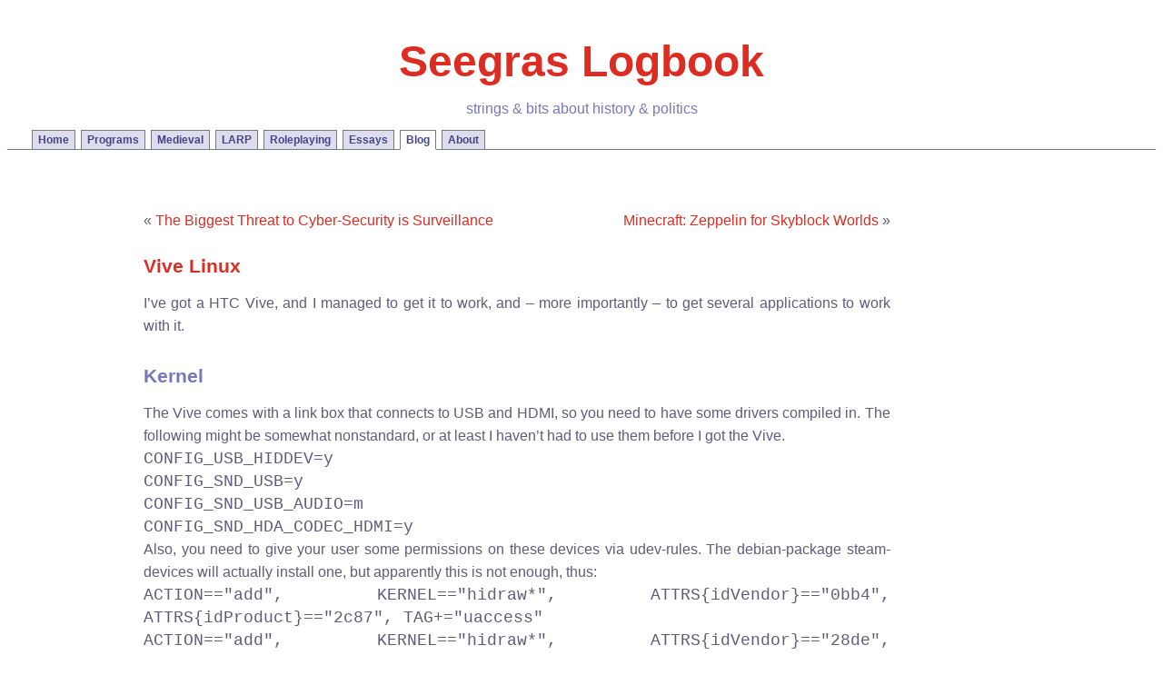

--- FILE ---
content_type: text/html; charset=UTF-8
request_url: https://seegras.discordia.ch/Blog/vive-linux/
body_size: 10510
content:
<!DOCTYPE html PUBLIC "-//W3C//DTD XHTML 1.1//EN" "http://www.w3.org/TR/xhtml11/DTD/xhtml11.dtd">
<html xmlns="http://www.w3.org/1999/xhtml" xml:lang="en">

<head profile="http://gmpg.org/xfn/11">

<meta http-equiv="Content-Type" content="text/html; charset=UTF-8" />
<meta name="viewport" content="width=device-width, initial-scale=1">

<title>Seegras Logbook  &raquo; Blog Archive   &raquo; Vive Linux</title>

<meta name="generator" content="WordPress 6.8.3" /> <!-- leave this for stats -->

<link rel="stylesheet" href="https://seegras.discordia.ch/Blog/wp-content/themes/seegras/style.css" type="text/css" media="screen" />
<link rel="alternate" type="application/rss+xml" title="Seegras Logbook RSS Feed" href="https://seegras.discordia.ch/Blog/feed/" />
<link rel="pingback" href="https://seegras.discordia.ch/Blog/xmlrpc.php" />

<meta name='robots' content='max-image-preview:large' />
	<style>img:is([sizes="auto" i], [sizes^="auto," i]) { contain-intrinsic-size: 3000px 1500px }</style>
	<script type="text/javascript">
/* <![CDATA[ */
window._wpemojiSettings = {"baseUrl":"https:\/\/s.w.org\/images\/core\/emoji\/16.0.1\/72x72\/","ext":".png","svgUrl":"https:\/\/s.w.org\/images\/core\/emoji\/16.0.1\/svg\/","svgExt":".svg","source":{"concatemoji":"https:\/\/seegras.discordia.ch\/Blog\/wp-includes\/js\/wp-emoji-release.min.js?ver=6.8.3"}};
/*! This file is auto-generated */
!function(s,n){var o,i,e;function c(e){try{var t={supportTests:e,timestamp:(new Date).valueOf()};sessionStorage.setItem(o,JSON.stringify(t))}catch(e){}}function p(e,t,n){e.clearRect(0,0,e.canvas.width,e.canvas.height),e.fillText(t,0,0);var t=new Uint32Array(e.getImageData(0,0,e.canvas.width,e.canvas.height).data),a=(e.clearRect(0,0,e.canvas.width,e.canvas.height),e.fillText(n,0,0),new Uint32Array(e.getImageData(0,0,e.canvas.width,e.canvas.height).data));return t.every(function(e,t){return e===a[t]})}function u(e,t){e.clearRect(0,0,e.canvas.width,e.canvas.height),e.fillText(t,0,0);for(var n=e.getImageData(16,16,1,1),a=0;a<n.data.length;a++)if(0!==n.data[a])return!1;return!0}function f(e,t,n,a){switch(t){case"flag":return n(e,"\ud83c\udff3\ufe0f\u200d\u26a7\ufe0f","\ud83c\udff3\ufe0f\u200b\u26a7\ufe0f")?!1:!n(e,"\ud83c\udde8\ud83c\uddf6","\ud83c\udde8\u200b\ud83c\uddf6")&&!n(e,"\ud83c\udff4\udb40\udc67\udb40\udc62\udb40\udc65\udb40\udc6e\udb40\udc67\udb40\udc7f","\ud83c\udff4\u200b\udb40\udc67\u200b\udb40\udc62\u200b\udb40\udc65\u200b\udb40\udc6e\u200b\udb40\udc67\u200b\udb40\udc7f");case"emoji":return!a(e,"\ud83e\udedf")}return!1}function g(e,t,n,a){var r="undefined"!=typeof WorkerGlobalScope&&self instanceof WorkerGlobalScope?new OffscreenCanvas(300,150):s.createElement("canvas"),o=r.getContext("2d",{willReadFrequently:!0}),i=(o.textBaseline="top",o.font="600 32px Arial",{});return e.forEach(function(e){i[e]=t(o,e,n,a)}),i}function t(e){var t=s.createElement("script");t.src=e,t.defer=!0,s.head.appendChild(t)}"undefined"!=typeof Promise&&(o="wpEmojiSettingsSupports",i=["flag","emoji"],n.supports={everything:!0,everythingExceptFlag:!0},e=new Promise(function(e){s.addEventListener("DOMContentLoaded",e,{once:!0})}),new Promise(function(t){var n=function(){try{var e=JSON.parse(sessionStorage.getItem(o));if("object"==typeof e&&"number"==typeof e.timestamp&&(new Date).valueOf()<e.timestamp+604800&&"object"==typeof e.supportTests)return e.supportTests}catch(e){}return null}();if(!n){if("undefined"!=typeof Worker&&"undefined"!=typeof OffscreenCanvas&&"undefined"!=typeof URL&&URL.createObjectURL&&"undefined"!=typeof Blob)try{var e="postMessage("+g.toString()+"("+[JSON.stringify(i),f.toString(),p.toString(),u.toString()].join(",")+"));",a=new Blob([e],{type:"text/javascript"}),r=new Worker(URL.createObjectURL(a),{name:"wpTestEmojiSupports"});return void(r.onmessage=function(e){c(n=e.data),r.terminate(),t(n)})}catch(e){}c(n=g(i,f,p,u))}t(n)}).then(function(e){for(var t in e)n.supports[t]=e[t],n.supports.everything=n.supports.everything&&n.supports[t],"flag"!==t&&(n.supports.everythingExceptFlag=n.supports.everythingExceptFlag&&n.supports[t]);n.supports.everythingExceptFlag=n.supports.everythingExceptFlag&&!n.supports.flag,n.DOMReady=!1,n.readyCallback=function(){n.DOMReady=!0}}).then(function(){return e}).then(function(){var e;n.supports.everything||(n.readyCallback(),(e=n.source||{}).concatemoji?t(e.concatemoji):e.wpemoji&&e.twemoji&&(t(e.twemoji),t(e.wpemoji)))}))}((window,document),window._wpemojiSettings);
/* ]]> */
</script>
<style id='wp-emoji-styles-inline-css' type='text/css'>

	img.wp-smiley, img.emoji {
		display: inline !important;
		border: none !important;
		box-shadow: none !important;
		height: 1em !important;
		width: 1em !important;
		margin: 0 0.07em !important;
		vertical-align: -0.1em !important;
		background: none !important;
		padding: 0 !important;
	}
</style>
<link rel='stylesheet' id='wp-block-library-css' href='https://seegras.discordia.ch/Blog/wp-includes/css/dist/block-library/style.min.css?ver=6.8.3' type='text/css' media='all' />
<style id='classic-theme-styles-inline-css' type='text/css'>
/*! This file is auto-generated */
.wp-block-button__link{color:#fff;background-color:#32373c;border-radius:9999px;box-shadow:none;text-decoration:none;padding:calc(.667em + 2px) calc(1.333em + 2px);font-size:1.125em}.wp-block-file__button{background:#32373c;color:#fff;text-decoration:none}
</style>
<style id='global-styles-inline-css' type='text/css'>
:root{--wp--preset--aspect-ratio--square: 1;--wp--preset--aspect-ratio--4-3: 4/3;--wp--preset--aspect-ratio--3-4: 3/4;--wp--preset--aspect-ratio--3-2: 3/2;--wp--preset--aspect-ratio--2-3: 2/3;--wp--preset--aspect-ratio--16-9: 16/9;--wp--preset--aspect-ratio--9-16: 9/16;--wp--preset--color--black: #000000;--wp--preset--color--cyan-bluish-gray: #abb8c3;--wp--preset--color--white: #ffffff;--wp--preset--color--pale-pink: #f78da7;--wp--preset--color--vivid-red: #cf2e2e;--wp--preset--color--luminous-vivid-orange: #ff6900;--wp--preset--color--luminous-vivid-amber: #fcb900;--wp--preset--color--light-green-cyan: #7bdcb5;--wp--preset--color--vivid-green-cyan: #00d084;--wp--preset--color--pale-cyan-blue: #8ed1fc;--wp--preset--color--vivid-cyan-blue: #0693e3;--wp--preset--color--vivid-purple: #9b51e0;--wp--preset--gradient--vivid-cyan-blue-to-vivid-purple: linear-gradient(135deg,rgba(6,147,227,1) 0%,rgb(155,81,224) 100%);--wp--preset--gradient--light-green-cyan-to-vivid-green-cyan: linear-gradient(135deg,rgb(122,220,180) 0%,rgb(0,208,130) 100%);--wp--preset--gradient--luminous-vivid-amber-to-luminous-vivid-orange: linear-gradient(135deg,rgba(252,185,0,1) 0%,rgba(255,105,0,1) 100%);--wp--preset--gradient--luminous-vivid-orange-to-vivid-red: linear-gradient(135deg,rgba(255,105,0,1) 0%,rgb(207,46,46) 100%);--wp--preset--gradient--very-light-gray-to-cyan-bluish-gray: linear-gradient(135deg,rgb(238,238,238) 0%,rgb(169,184,195) 100%);--wp--preset--gradient--cool-to-warm-spectrum: linear-gradient(135deg,rgb(74,234,220) 0%,rgb(151,120,209) 20%,rgb(207,42,186) 40%,rgb(238,44,130) 60%,rgb(251,105,98) 80%,rgb(254,248,76) 100%);--wp--preset--gradient--blush-light-purple: linear-gradient(135deg,rgb(255,206,236) 0%,rgb(152,150,240) 100%);--wp--preset--gradient--blush-bordeaux: linear-gradient(135deg,rgb(254,205,165) 0%,rgb(254,45,45) 50%,rgb(107,0,62) 100%);--wp--preset--gradient--luminous-dusk: linear-gradient(135deg,rgb(255,203,112) 0%,rgb(199,81,192) 50%,rgb(65,88,208) 100%);--wp--preset--gradient--pale-ocean: linear-gradient(135deg,rgb(255,245,203) 0%,rgb(182,227,212) 50%,rgb(51,167,181) 100%);--wp--preset--gradient--electric-grass: linear-gradient(135deg,rgb(202,248,128) 0%,rgb(113,206,126) 100%);--wp--preset--gradient--midnight: linear-gradient(135deg,rgb(2,3,129) 0%,rgb(40,116,252) 100%);--wp--preset--font-size--small: 13px;--wp--preset--font-size--medium: 20px;--wp--preset--font-size--large: 36px;--wp--preset--font-size--x-large: 42px;--wp--preset--spacing--20: 0.44rem;--wp--preset--spacing--30: 0.67rem;--wp--preset--spacing--40: 1rem;--wp--preset--spacing--50: 1.5rem;--wp--preset--spacing--60: 2.25rem;--wp--preset--spacing--70: 3.38rem;--wp--preset--spacing--80: 5.06rem;--wp--preset--shadow--natural: 6px 6px 9px rgba(0, 0, 0, 0.2);--wp--preset--shadow--deep: 12px 12px 50px rgba(0, 0, 0, 0.4);--wp--preset--shadow--sharp: 6px 6px 0px rgba(0, 0, 0, 0.2);--wp--preset--shadow--outlined: 6px 6px 0px -3px rgba(255, 255, 255, 1), 6px 6px rgba(0, 0, 0, 1);--wp--preset--shadow--crisp: 6px 6px 0px rgba(0, 0, 0, 1);}:where(.is-layout-flex){gap: 0.5em;}:where(.is-layout-grid){gap: 0.5em;}body .is-layout-flex{display: flex;}.is-layout-flex{flex-wrap: wrap;align-items: center;}.is-layout-flex > :is(*, div){margin: 0;}body .is-layout-grid{display: grid;}.is-layout-grid > :is(*, div){margin: 0;}:where(.wp-block-columns.is-layout-flex){gap: 2em;}:where(.wp-block-columns.is-layout-grid){gap: 2em;}:where(.wp-block-post-template.is-layout-flex){gap: 1.25em;}:where(.wp-block-post-template.is-layout-grid){gap: 1.25em;}.has-black-color{color: var(--wp--preset--color--black) !important;}.has-cyan-bluish-gray-color{color: var(--wp--preset--color--cyan-bluish-gray) !important;}.has-white-color{color: var(--wp--preset--color--white) !important;}.has-pale-pink-color{color: var(--wp--preset--color--pale-pink) !important;}.has-vivid-red-color{color: var(--wp--preset--color--vivid-red) !important;}.has-luminous-vivid-orange-color{color: var(--wp--preset--color--luminous-vivid-orange) !important;}.has-luminous-vivid-amber-color{color: var(--wp--preset--color--luminous-vivid-amber) !important;}.has-light-green-cyan-color{color: var(--wp--preset--color--light-green-cyan) !important;}.has-vivid-green-cyan-color{color: var(--wp--preset--color--vivid-green-cyan) !important;}.has-pale-cyan-blue-color{color: var(--wp--preset--color--pale-cyan-blue) !important;}.has-vivid-cyan-blue-color{color: var(--wp--preset--color--vivid-cyan-blue) !important;}.has-vivid-purple-color{color: var(--wp--preset--color--vivid-purple) !important;}.has-black-background-color{background-color: var(--wp--preset--color--black) !important;}.has-cyan-bluish-gray-background-color{background-color: var(--wp--preset--color--cyan-bluish-gray) !important;}.has-white-background-color{background-color: var(--wp--preset--color--white) !important;}.has-pale-pink-background-color{background-color: var(--wp--preset--color--pale-pink) !important;}.has-vivid-red-background-color{background-color: var(--wp--preset--color--vivid-red) !important;}.has-luminous-vivid-orange-background-color{background-color: var(--wp--preset--color--luminous-vivid-orange) !important;}.has-luminous-vivid-amber-background-color{background-color: var(--wp--preset--color--luminous-vivid-amber) !important;}.has-light-green-cyan-background-color{background-color: var(--wp--preset--color--light-green-cyan) !important;}.has-vivid-green-cyan-background-color{background-color: var(--wp--preset--color--vivid-green-cyan) !important;}.has-pale-cyan-blue-background-color{background-color: var(--wp--preset--color--pale-cyan-blue) !important;}.has-vivid-cyan-blue-background-color{background-color: var(--wp--preset--color--vivid-cyan-blue) !important;}.has-vivid-purple-background-color{background-color: var(--wp--preset--color--vivid-purple) !important;}.has-black-border-color{border-color: var(--wp--preset--color--black) !important;}.has-cyan-bluish-gray-border-color{border-color: var(--wp--preset--color--cyan-bluish-gray) !important;}.has-white-border-color{border-color: var(--wp--preset--color--white) !important;}.has-pale-pink-border-color{border-color: var(--wp--preset--color--pale-pink) !important;}.has-vivid-red-border-color{border-color: var(--wp--preset--color--vivid-red) !important;}.has-luminous-vivid-orange-border-color{border-color: var(--wp--preset--color--luminous-vivid-orange) !important;}.has-luminous-vivid-amber-border-color{border-color: var(--wp--preset--color--luminous-vivid-amber) !important;}.has-light-green-cyan-border-color{border-color: var(--wp--preset--color--light-green-cyan) !important;}.has-vivid-green-cyan-border-color{border-color: var(--wp--preset--color--vivid-green-cyan) !important;}.has-pale-cyan-blue-border-color{border-color: var(--wp--preset--color--pale-cyan-blue) !important;}.has-vivid-cyan-blue-border-color{border-color: var(--wp--preset--color--vivid-cyan-blue) !important;}.has-vivid-purple-border-color{border-color: var(--wp--preset--color--vivid-purple) !important;}.has-vivid-cyan-blue-to-vivid-purple-gradient-background{background: var(--wp--preset--gradient--vivid-cyan-blue-to-vivid-purple) !important;}.has-light-green-cyan-to-vivid-green-cyan-gradient-background{background: var(--wp--preset--gradient--light-green-cyan-to-vivid-green-cyan) !important;}.has-luminous-vivid-amber-to-luminous-vivid-orange-gradient-background{background: var(--wp--preset--gradient--luminous-vivid-amber-to-luminous-vivid-orange) !important;}.has-luminous-vivid-orange-to-vivid-red-gradient-background{background: var(--wp--preset--gradient--luminous-vivid-orange-to-vivid-red) !important;}.has-very-light-gray-to-cyan-bluish-gray-gradient-background{background: var(--wp--preset--gradient--very-light-gray-to-cyan-bluish-gray) !important;}.has-cool-to-warm-spectrum-gradient-background{background: var(--wp--preset--gradient--cool-to-warm-spectrum) !important;}.has-blush-light-purple-gradient-background{background: var(--wp--preset--gradient--blush-light-purple) !important;}.has-blush-bordeaux-gradient-background{background: var(--wp--preset--gradient--blush-bordeaux) !important;}.has-luminous-dusk-gradient-background{background: var(--wp--preset--gradient--luminous-dusk) !important;}.has-pale-ocean-gradient-background{background: var(--wp--preset--gradient--pale-ocean) !important;}.has-electric-grass-gradient-background{background: var(--wp--preset--gradient--electric-grass) !important;}.has-midnight-gradient-background{background: var(--wp--preset--gradient--midnight) !important;}.has-small-font-size{font-size: var(--wp--preset--font-size--small) !important;}.has-medium-font-size{font-size: var(--wp--preset--font-size--medium) !important;}.has-large-font-size{font-size: var(--wp--preset--font-size--large) !important;}.has-x-large-font-size{font-size: var(--wp--preset--font-size--x-large) !important;}
:where(.wp-block-post-template.is-layout-flex){gap: 1.25em;}:where(.wp-block-post-template.is-layout-grid){gap: 1.25em;}
:where(.wp-block-columns.is-layout-flex){gap: 2em;}:where(.wp-block-columns.is-layout-grid){gap: 2em;}
:root :where(.wp-block-pullquote){font-size: 1.5em;line-height: 1.6;}
</style>
<link rel="https://api.w.org/" href="https://seegras.discordia.ch/Blog/wp-json/" /><link rel="alternate" title="JSON" type="application/json" href="https://seegras.discordia.ch/Blog/wp-json/wp/v2/posts/1060" /><link rel="EditURI" type="application/rsd+xml" title="RSD" href="https://seegras.discordia.ch/Blog/xmlrpc.php?rsd" />
<meta name="generator" content="WordPress 6.8.3" />
<link rel="canonical" href="https://seegras.discordia.ch/Blog/vive-linux/" />
<link rel='shortlink' href='https://seegras.discordia.ch/Blog/?p=1060' />
<link rel="alternate" title="oEmbed (JSON)" type="application/json+oembed" href="https://seegras.discordia.ch/Blog/wp-json/oembed/1.0/embed?url=https%3A%2F%2Fseegras.discordia.ch%2FBlog%2Fvive-linux%2F" />
<link rel="alternate" title="oEmbed (XML)" type="text/xml+oembed" href="https://seegras.discordia.ch/Blog/wp-json/oembed/1.0/embed?url=https%3A%2F%2Fseegras.discordia.ch%2FBlog%2Fvive-linux%2F&#038;format=xml" />
</head>
<body>
<div id="page">
<div id="header">
		<h1><a href="https://seegras.discordia.ch/Blog/">Seegras Logbook</a></h1>
    <div id="fortune">
		<div class="description">strings &amp; bits about history &amp; politics</div>
    </div>
</div>
<div id="navcontainer">
<ul id="navbar">
<li><a href="/">Home</a></li>
<li><a href="/Programs/">Programs</a></li>
<li><a href="/Medieval/">Medieval</a></li>
<li><a href="/LARP/">LARP</a></li>
<li><a href="/Roleplay/">Roleplaying</a></li>
<li><a href="/Essays/">Essays</a></li>
<li id="active"><a href="/Blog/" id="current">Blog</a></li>
<li><a href="/About/">About</a></li>
</ul>
</div>


	<div id="content" class="widecolumn">
				
  	
		<div class="navigation">
			<div class="alignleft">&laquo; <a href="https://seegras.discordia.ch/Blog/the-biggest-threat-to-cyber-security-is-surveillance/" rel="prev">The Biggest Threat to Cyber-Security is Surveillance</a></div>
			<div class="alignright"><a href="https://seegras.discordia.ch/Blog/minecraft-zeppelin-for-skyblock-worlds/" rel="next">Minecraft: Zeppelin for Skyblock Worlds</a> &raquo;</div>
		</div>
	
		<div class="post" id="post-1060">
			<h2><a href="https://seegras.discordia.ch/Blog/vive-linux/" rel="bookmark" title="Permanent Link: Vive Linux">Vive Linux</a></h2>
	
			<div class="entrytext">
				<p>I&#8217;ve got a HTC Vive, and I managed to get it to work, and &#8211; more importantly &#8211; to get several applications to work with it. </p>
<h2>Kernel</h2>
<p>The Vive comes with a link box that connects to USB and HDMI, so you need to have some drivers compiled in. The following might be somewhat nonstandard, or at least I haven&#8217;t had to use them before I got the Vive.<br />
<code>CONFIG_USB_HIDDEV=y<br />
CONFIG_SND_USB=y<br />
CONFIG_SND_USB_AUDIO=m<br />
CONFIG_SND_HDA_CODEC_HDMI=y</code><br />
Also, you need to give your user some permissions on these devices via udev-rules. The debian-package steam-devices will actually install one, but apparently this is not enough, thus:<br />
<code>ACTION=="add", KERNEL=="hidraw*", ATTRS{idVendor}=="0bb4", ATTRS{idProduct}=="2c87", TAG+="uaccess"<br />
ACTION=="add", KERNEL=="hidraw*", ATTRS{idVendor}=="28de", ATTRS{idProduct}=="2000|2101", TAG+="uaccess"</code><br />
Or something thereabouts. Using <code>TAG+="uaccess"</code> is the modern version you should use instead of <code>MODE="0666"</code> or somesuch. </p>
<h2>X11</h2>
<p>I actually wasn&#8217;t able to tell my system it should use the DisplayPort first, if a HDMI device was plugged in. So I need to boot first, and only then plug in the HDMI cable to the link box. This also has the effect that my X11 usually has no idea about the Vive, and it needs to be activated to work. You can set the Vive display as active in <code>nvidia-settings</code> (for nvidia, GPUs obviously). This looks like this then:<br />
<code>$ xrandr --listmonitors<br />
Monitors: 2<br />
 0: +DP-0 1920/477x1080/268+0+0  DP-0<br />
 1: +HDMI-0 2160/122x1200/68+1920+0  HDMI-0</code></p>
<h2>Building Vrui</h2>
<p>The first thing I read about anything working with the Vive on Linux, was this post: <a href="http://www.vronlinux.com/articles/i-am-using-vr-on-linux-with-my-vive-and-vrui.37">I Am Using VR on Linux with My Vive and Vrui</a>. I actually had tried an earlier version of Vrui before, but failed. But 4.2-006 actually works. However, there are no debian-packages, it&#8217;s not even available to clone from some RCS, there seems to be only a tar-ball, and along with it even a bash-script to build it.</p>
<p>Since I think bash-scripts and wget to build software is 1980ies I only followed it somewhat. First, get dependencies:<br />
<code>apt-get install build-essential g++ libudev-dev libdbus-1-dev libusb-1.0-0-dev zlib1g-dev libpng-dev libjpeg-dev libtiff5-dev libasound2-dev libspeex-dev libopenal-dev libv4l-dev libdc1394-22-dev libtheora-dev libbluetooth-dev libxi-dev libxrandr-dev mesa-common-dev libgl1-mesa-dev libglu1-mesa-dev libxine2-dev</code><br />
Note the <code>libxine2-dev</code> which the script doesn&#8217;t install. </p>
<p>I then edited the makefile, where I changed a load of hard-coded variables around, and also set known paths like <code>STEAMVRDIR</code> to where I knew it would find it, because it would otherwise do <code>find</code> over my home-directory. </p>
<p>As it turned out, my build environment was also too new, it bombed on the C++ 11 ABI. I had to put<br />
<code>CFLAGS += -D_GLIBCXX_USE_CXX11_ABI=0</code> into the <code>makefile</code>. And since we&#8217;re on it, put it into <code>ExamplePrograms/makefile</code> as well, but take care that it goes below the <code>include</code>-statements.</p>
<p>After compiling and installing, it&#8217;s ready to run. If you haven&#8217;t installed the udev-rules yet, Vrui comes with some decent ones. And you can also change directory to <code>ExamplePrograms</code>, and build and install these as well. And copy over the <code>Share/RunViveTracker.sh</code> to where its useful. </p>
<h2>Running Vrui</h2>
<p>First off, start <code>RunViveTracker.sh</code> and keep it running. </p>
<p>Now you first want to run <code>EyeCalibrator -rootSection Vive</code>, which will display a window within the Vive, that will show you to how many millimetres you set the interpupillary distance with the knob on the right of the Vive. Read <a href="http://doc-ok.org/?p=1535">Technology Transfer</a> for more information. </p>
<p>The next thing is <code>RoomSetup Vive</code>. Note that you don&#8217;t want to set a rootSection here, as you want it to display on the desktop. <a href="http://doc-ok.org/?p=1508">Vive la Vrui!</a> will basically walk you through this. The room setup will define the area for the Screen Protection (that is the green wireframe) which will pop up if you move too near to the room borders. </p>
<p>After that, you&#8217;re ready to go, to use something like <code>ClusterJello -rootSection Vive</code>. See  <a href="http://www.vronlinux.com/articles/i-am-using-vr-on-linux-with-my-vive-and-vrui.37">I Am Using VR on Linux with My Vive and Vrui</a> for more.</p>
<h2>VruiXine</h2>
<p>If <code>libxine2-dev</code> was already available while building the Vrui examples, VruiXine should already have been compiled. As usual, it&#8217;s started with <code>VruiXine -rootSection Vive</code>, if you want it to use a different audio output than pulseaudio, you can set that with <code>-ao alsa</code> or something like that. </p>
<p>For me, VruiXine always starts with the window at an angle about three metres to the left. Upon clicking on &#8220;theatre&#8221;-mode in the menu, this gets fixed and the window is in front of me. Or I can start it with <code>-vo theater</code> (careful: American spelling: &#8220;theater&#8221;). Also menus appear in five metres distance initially, but pulling them up again will subsequently display them near me and readable. The &#8220;Save&#8221;-button in the DVD menu, will save the streaming settings and display mode (window/theatre), but not the window size and position, and it will save it into the folder the movie is in, with the name of the movie and .cfg added. So all the settings are movie-specific. </p>
<p>Also, unless you&#8217;re sitting in the middle of your VR space, you might need to disable the Screen Protector lest you constantly have green wire frame in your movie. Apparently you can do this in the menu &#8220;Vrui System&#8221;->&#8221;Devices&#8221;, but I just set <code>screenProtectorDevices ( )</code> in <code>~/.config/Vrui-4.2/Vrui.cfg</code>.</p>
<p>You can see which config-files are used by starting it with the <code>-vruiVerbose </code>flag. </p>
<p>See also the &#8220;Watching Movies&#8221; section on <a href="http://doc-ok.org/?p=1562">Vrui on Oculus Rift DK2</a></p>
<h2>CaveQuake</h2>
<p>CaveQuake is a Quake3 map viewer that sets up on Vrui. See <a href="http://www.vronlinux.com/articles/quake-iii-arena-maps-in-vr-under-linux-with-vive-vrui.38">Quake III Arena Maps in VR, under Linux, with Vive+Vrui</a> on how to set this up. </p>
<p>One important thing to note is that here as well, I had problems with the C++ 11 ABI. In the installed <code>share/Vrui-4.2/make/BasicMakefile</code> I put in <code>EXTRACSYSFLAGS += -D_GLIBCXX_USE_CXX11_ABI=0</code> So everything compiled against Vrui in the future would get this flag set. For CaveQuake itself, I also did set <code>export EXTRACSYSFLAGS += -fPIC</code> temporarily to compile. </p>
<p>The controls you get with &#8220;Walk&#8221; are this green thing on the floor, which is meant to be leaned on/off to move you. Which is really made for use in a Cave, and not in a Couch. Sadly, I have not yet found any option to control movement via keyboard, or even via those Vive controllers. </p>
<p>Apparently, most menu items in the Vrui control menus are really not menu items, but tool bindings, things you can bind to your controllers, save with &#8220;Vrui System&#8221;->&#8221;Devices&#8221;->&#8221;Save Input Graph&#8221; and load with <code>-loadInputGraph</code> on the commandline. Still, I don&#8217;t quite understand how this works.</p>
<h2>Vivecraft</h2>
<div id="attachment_1076" style="width: 310px" class="wp-caption alignnone"><a href="https://seegras.discordia.ch/Blog/wp-content/uploads/2016/12/VivecraftOnLinux.png"><img fetchpriority="high" decoding="async" aria-describedby="caption-attachment-1076" src="https://seegras.discordia.ch/Blog/wp-content/uploads/2016/12/VivecraftOnLinux-300x177.png" alt="Vivecraft on Linux" width="300" height="177" class="size-medium wp-image-1076" srcset="https://seegras.discordia.ch/Blog/wp-content/uploads/2016/12/VivecraftOnLinux-300x177.png 300w, https://seegras.discordia.ch/Blog/wp-content/uploads/2016/12/VivecraftOnLinux-768x452.png 768w, https://seegras.discordia.ch/Blog/wp-content/uploads/2016/12/VivecraftOnLinux-1024x603.png 1024w, https://seegras.discordia.ch/Blog/wp-content/uploads/2016/12/VivecraftOnLinux.png 1283w" sizes="(max-width: 300px) 100vw, 300px" /></a><p id="caption-attachment-1076" class="wp-caption-text">Vivecraft on Linux</p></div>
<p>There is a Minecraft mod for using the Vive, called Vivecraft. You can get it from <a href="https://github.com/jrbudda/Vivecraft_110">https://github.com/jrbudda/Vivecraft_110</a> but I haven&#8217;t been able to build it myself yet. So I used this: <a href="https://github.com/jrbudda/minecrift/files/521066/vivecraft-1.10.2-Vivecraft-jrbudda-6r4-installer.jar.zip">vivecraft-1.10.2-Vivecraft-jrbudda-6r4-installer.jar.zip</a><br />
There are some other versions flying around, but they may lack the native Linux libraries. Also, you need Minecraft of course. </p>
<p>Now, in order to get this working, I needed the 64bit versions of the SteamVR libraries <code>driver_lighthouse.so</code> and <code>libaitcamlib.so</code>. The main problem were dependencies, since my system does not usually have such outdated libraries as <code>libudev.so.0</code>. The first attempt was to use the Steam-environment, but that includes dozens of outdated libraries, which in turn resulted in java not working. So I symlinked only the necessary libraries to where they were needed:<br />
<code>cd ~/.steam/SteamApps/common/SteamVR/bin/linux64<br />
ln -sf ~/.steam/ubuntu12_32/steam-runtime/amd64/lib/x86_64-linux-gnu/libudev.so.0.13.0 libudev.so.0</code><br />
And wrote a little startup-script:</p>
<blockquote><p>#!/bin/sh<br />
DRIVERDIR=~/.steam/SteamApps/common/SteamVR/drivers/lighthouse/bin/linux64<br />
COMMONDIR=~/.steam/SteamApps/common/SteamVR/bin/linux64</p>
<p>export MESA_GL_VERSION_OVERRIDE=4.1<br />
export MESA_GLSL_VERSION_OVERRIDE=410<br />
export __GL_SYNC_DISPLAY_DEVICE=DFP-5 </p>
<p>export LD_LIBRARY_PATH=$LD_LIBRARY_PATH:$DRIVERDIR:$COMMONDIR<br />
cd ~/.minecraft<br />
/usr/lib/jvm/java-8-openjdk-amd64/bin/java -Xms2048M -Xmx2048M  -jar Minecraft.jar</p></blockquote>
<p>You might need to change that DFP-5 there, that&#8217;s the HDMI port your Vive sits on. </p>
<p>With that, it starts, and as long as the Vive can not see the base stations it displays the main menu. However, when I put it on, the menu is only visible up to the far right. There&#8217;s a &#8220;Reset Origin&#8221; menu item, and if you place your mouse on that before putting on the Vive, and click on it afterwards, Vivecraft kinda works. You can walk around, destroy and place blocks and so on. All with you mouse and keyboard. What&#8217;s not working for me is the menus and inventories, as I suspect they pop up somewhere where I can&#8217;t see them. </p>
<p>See also the <a href="https://github.com/jrbudda/minecrift/issues/241">issue on github</a>.</p>
	
					
				<p class="postmetadata alt">
					<small>
						This entry was posted
						 
						on Monday, December 5th, 2016 at 11:59						and is filed under <a href="https://seegras.discordia.ch/Blog/category/computers/" rel="category tag">Computers</a>, <a href="https://seegras.discordia.ch/Blog/category/computers/minecraft/" rel="category tag">Minecraft</a>.
						You can follow any responses to this entry through the <a href="https://seegras.discordia.ch/Blog/vive-linux/feed/">RSS 2.0</a> feed. 
						
													Both comments and pings are currently closed.			
						
												
					</small>
				</p>
	
			</div>
		</div>
		
	
<!-- You can start editing here. -->


  		<!-- If comments are closed. -->
		<p class="nocomments">Comments are closed.</p>
		
	

	
		
	</div>

</div>
<div id="footer">
<hr id="footbar" />
<br />
	<div class="impressum">
	<p>
		Seegras Logbook powered by 
		WordPress.
		<a href="feed:https://seegras.discordia.ch/Blog/feed/">Entries (RSS)</a>
		and <a href="feed:https://seegras.discordia.ch/Blog/comments/feed/">Comments (RSS)</a>.
		<!-- 23 queries. 0.444 seconds. -->
	</p>
</div>
</div>
		<script type="speculationrules">
{"prefetch":[{"source":"document","where":{"and":[{"href_matches":"\/Blog\/*"},{"not":{"href_matches":["\/Blog\/wp-*.php","\/Blog\/wp-admin\/*","\/Blog\/wp-content\/uploads\/*","\/Blog\/wp-content\/*","\/Blog\/wp-content\/plugins\/*","\/Blog\/wp-content\/themes\/seegras\/*","\/Blog\/*\\?(.+)"]}},{"not":{"selector_matches":"a[rel~=\"nofollow\"]"}},{"not":{"selector_matches":".no-prefetch, .no-prefetch a"}}]},"eagerness":"conservative"}]}
</script>
</body>
</html>


--- FILE ---
content_type: text/css
request_url: https://seegras.discordia.ch/Blog/wp-content/themes/seegras/style.css
body_size: 2731
content:
/*
Theme Name: Seegras' Theme
Theme URI: http://seegras.discordia.ch/
Description: Seegras' Theme
Version: 1.5
Author: Peter Keel
*/

/* Begin Typography & Colors */
body {
	background-color: #ffffff;
        color: #605c78;
	font-family: 'Lucida Grande', Verdana, Arial, Sans-Serif;
	text-align: left;
	}
#header {
	font-family: helvetica,arial,sans serif;
        color: #77b;
	text-align: center;
	}
.widecolumn .entry p {
	font-size: 1.05em;
	}
.narrowcolumn .entry, .widecolumn .entry {
	line-height: 1.4em;
	}
.widecolumn {
	line-height: 1.6em;
	}
.narrowcolumn .postmetadata {
	text-align: center;
	}
.alt {
	background-color: #f8f8f8;
	border-top: 1px solid #ddd;
	border-bottom: 1px solid #ddd;
	}
small {
	font-family: Arial, Helvetica, Sans-Serif;
	font-size: 0.9em;
	line-height: 1.5em;
	}
h1, h2, h3 {
    	font-weight: bold;
	color: #77b;
	}
h1 {
	font-size: 36pt;
        white-space: nowrap;
        margin-bottom:4pt
	}
h2 {
	font-size: 1.3em;
	}
h2.pagetitle {
	font-size: 1.3em;
	}
#fortune {
    text-align: center;
    margin-bottom: 1em;
    margin-top: 1em;
}
#sidebar h2 {
	font-family: 'Lucida Grande', Verdana, Sans-Serif;
	font-size: 1.2em;
	}
h3 {
	font-size: 1.3em;
	}

h1, h1 a, h1 a:hover, h1 a:visited, .description {
	text-decoration: none;
        color: #77b;
	}

h2, h2 a, h2 a:hover, h2 a:visited, .description {
	text-decoration: none;
	}

h3, h3 a, h3 a:hover, h3 a:visited, .description {
	text-decoration: none;
	}
#sidebar h2, #wp-calendar caption, cite {
	text-decoration: none;
	}
.entry p a:visited {
        color: #551a8b;
	}
.commentlist li, #commentform input, #commentform textarea {
	font: 0.9em 'Lucida Grande', Verdana, Arial, Sans-Serif;
	}
.commentlist li {
	font-weight: bold;
	}
.commentlist cite, .commentlist cite a {
	font-weight: bold;
	font-style: normal;
	font-size: 1.1em;
	}
.commentlist p {
	font-weight: normal;
	line-height: 1.5em;
	text-transform: none;
	}
#commentform p {
	font-family: 'Lucida Grande', Verdana, Arial, Sans-Serif;
	}
.commentmetadata {
	font-weight: normal;
	}
#sidebar {
	font-family: helvetica,arial,sans serif;
	}
small, #sidebar ul ul li, #sidebar ul ol li, .nocomments, .postmetadata, blockquote, strike {
	color: #77b;
	}
code {
	font: 1.1em 'Courier New', Courier, Fixed;
	}
acronym, abbr, span.caps
{
	font-size: 0.9em;
	letter-spacing: .07em;
	}
a:link {
    color: #dd2c22;
    text-decoration: none;
}
a:visited {
    color: #551a8b;
}
a:active {
    color: #ffff00;
    text-decoration:underline;
}
a:hover { 
    text-decoration:underline
}
a:focus { 
    font-weight:bold; 
    color:#551a8b; 
    text-decoration:underline
}
#wp-calendar #prev a {
	font-size: 9pt;
	}
#wp-calendar a {
	text-decoration: none;
	}
#wp-calendar caption {
	font-family: helvetica,arial,sans serif;
	text-align: center;
	}
#wp-calendar th {
	font-style: normal;
	text-transform: capitalize;
	}
/* End Typography & Colors */

/* Begin Structure */
html, body {
   background: #ffffff;
   color: #605c78;
   font-family: helvetica,arial,sans serif;
}
#page {
	margin: 40px auto;
	padding: 0;
	}
.narrowcolumn {
	float: left;
	padding: 0 0 20px 45px;
	margin: 0px 0 0;
	width: 65%;
	}
.widecolumn {
	padding: 10px 0 20px 0;
	margin: 5px 0 0 150px;
	width: 65%;
	}
.post {
	margin: 0 0 40px;
	text-align: justify;
	}
.widecolumn .post {
	margin: 0;
	}
.narrowcolumn .postmetadata {
	padding-top: 5px;
	}
.widecolumn .postmetadata {
	margin: 30px 0;
	}
.widecolumn .smallattachment {
	text-align: center;
	float: left;
	width: 128px;
	margin: 5px 5px 5px 0px;
}
.widecolumn .attachment {
	text-align: center;
	margin: 5px 0px;
}
.postmetadata {
	clear: left;
}
#footer {
	padding: 0 0 0 1px;
	margin: 0 auto;
	width: 100%;
	clear: both;
        font-size: 0.8em;
        font-family: helvetica,arial,sans serif;
	}
#footer p {
	margin: 0;
	padding: 0 0;
	text-align: center;
	}
/* End Structure */

/*	Begin Headers */
.description {
	text-align: center;
	}
h2 {
	margin: 30px 0 0;
	}
h2.pagetitle {
	margin-top: 30px;
	text-align: center;
}
#sidebar h2 {
	margin: 5px 0 0;
	padding: 0;
	}
h3 {
	padding: 0;
	margin: 30px 0 0;
	}
h3.comments {
	padding: 0;
	margin: 40px auto 20px ;
	}
/* End Headers */

/* Begin Images */
p img {
	padding: 0;
	max-width: 100%;
	}

/*	Using 'class="alignright"' on an image will (who would've
	thought?!) align the image to the right. And using 'class="centered',
	will of course center the image. This is much better than using
	align="center", being much more futureproof (and valid) */
img.centered {
	display: block;
	margin-left: auto;
	margin-right: auto;
	}
img.alignright {
	padding: 4px;
	margin: 0 0 2px 7px;
	display: inline;
	}
img.alignleft {
	padding: 4px;
	margin: 0 7px 2px 0;
	display: inline;
	}
.alignright {
	float: right;
	}
.alignleft {
	float: left
	}
/* End Images */

/* Begin Lists */

html>body .entry ul {
	margin-left: 0px;
	padding: 0 0 0 30px;
	list-style: none;
	padding-left: 10px;
	text-indent: -10px;
	} 
html>body .entry li {
	margin: 7px 0 8px 10px;
	}
.entry ul li:before, #sidebar ul ul li:before {
	content: "\00BB \0020";
	}
.entry ol {
	padding: 0 0 0 35px;
	margin: 0;
	}
.entry ol li {
	margin: 0;
	padding: 0;
	}
.postmetadata ul, .postmetadata li {
	display: inline;
	list-style-type: none;
	list-style-image: none;
	}
#sidebar ul, #sidebar ul ol {
	margin: 0;
	padding: 0;
	}
#sidebar ul li {
	list-style-type: none;
	list-style-image: none;
	margin-bottom: 15px;
	}
#sidebar ul p, #sidebar ul select {
	margin: 5px 0 8px;
	}
#sidebar ul ul, #sidebar ul ol {
	margin: 5px 0 0 10px;
	}
#sidebar ul ul ul, #sidebar ul ol {
	margin: 0 0 0 10px;
	}
ol li, #sidebar ul ol li {
	list-style: decimal outside;
	}
#sidebar ul ul li, #sidebar ul ol li {
	margin: 3px 0 0;
	padding: 0;
	}
/* End Entry Lists */

/* Begin Form Elements */
.searchform {
	margin: 10px auto;
	padding: 5px 3px; 
	text-align: center;
	}
.searchform .s .searchsubmit {
	width: 115px;
	padding: 2px;
	}
#sidebar {
	width: 115px;
	padding: 2px;
	}
.entry form { /* This is mainly for password protected posts, makes them look better. */
	text-align:center;
	}
select {
	width: 130px;
	}
#commentform input {
	width: 170px;
	padding: 2px;
	margin: 5px 5px 1px 0;
	}
#commentform textarea {
	width: 100%;
	padding: 2px;
	}
#commentform #submit {
	margin: 0;
	float: right;
	}
/* End Form Elements */

/* Begin Comments*/
.alt {
	margin: 0;
	padding: 10px;
	}
.commentlist {
	padding: 0;
	text-align: justify;
	}
.commentlist li {
	margin: 15px 0 3px;
	padding: 5px 10px 3px;
	list-style: none;
	}
.commentlist p {
	margin: 10px 5px 10px 0;
	}
#commentform p {
	margin: 5px 0;
	}
.nocomments {
	text-align: center;
	margin: 0;
	padding: 0;
	}
.commentmetadata {
	margin: 0;
	display: block;
	}
/* End Comments */

/* Begin Sidebar */
#sidebar
{
	padding: 20px 0 10px 0;
	margin-left: 75%;
	width: 150px;
	}
#sidebar form {
	margin: 0;
	}
/* End Sidebar */

/* Begin Calendar */
#wp-calendar {
	empty-cells: show;
	margin: 10px auto 0;
	width: 155px;
	}
#wp-calendar #next a {
	padding-right: 10px;
	text-align: right;
	}
#wp-calendar #prev a {
	padding-left: 10px;
	text-align: left;
	}
#wp-calendar a {
	display: block;
	}
#wp-calendar caption {
	text-align: center;
	width: 100%;
	}
#wp-calendar td {
	padding: 3px 0;
	text-align: center;
	}
#wp-calendar td.pad:hover { /* Doesn't work in IE */
	background-color: #fff; }
/* End Calendar */

/* Begin Various Tags & Classes */
acronym, abbr, span.caps {
	cursor: help;
	}
acronym, abbr {
	border-bottom: 1px dashed #999;
	}
blockquote {
	margin: 15px 30px 0 10px;
	padding-left: 20px;
	border-left: 5px solid #ddd;
	}
blockquote cite {
	margin: 5px 0 0;
	display: block;
	}
.center {
	text-align: center;
	}
hr.footbar {
        color: #778;
	}
a img {
	border: none;
	}
.navigation {
	display: block;
	text-align: center;
	margin-top: 10px;
	margin-bottom: 60px;
	}
/* End Various Tags & Classes*/


/* navbar */

#navcontainer { 
padding-bottom: 28px; 
}

#navbar {
padding: 2px 0;
margin-left: 0;
padding-bottom: 3px;
border-bottom: 1px solid #778;
font: bold 12px Verdana, sans-serif;
margin-top: 6px;
padding-left: 2em;
}

#navbar li {
list-style: none;
display: inline;
}

#navbar li a {
padding: 3px 0.5em;
margin-left: 3px;
border: 1px solid #778;
border-bottom: none;
background: #dde;
text-decoration: none;
}

#navbar li a:link { color: #448; }
#navbar li a:visited { color: #667; }

#navbar li a:hover {
color: #000;
background: #aae;
border-color: #227;
}

#navbar li a#current,
#navbar li a#subcurrent,
#navbar li a#subsubcurrent {
background: #ffffff;
border-bottom: 1px solid white;
}

#navbar ul {
    margin-top: 6px;
    position: absolute;
    padding-bottom: 3px;
    padding-right: 2em;
    padding-left: 2em;
    margin-right: 0.5em;
    border-bottom: 1px solid #778;
}
#subnavbar { 
width: 90%; 
}
#subsubnavbar { 
width: 100%; 
}
